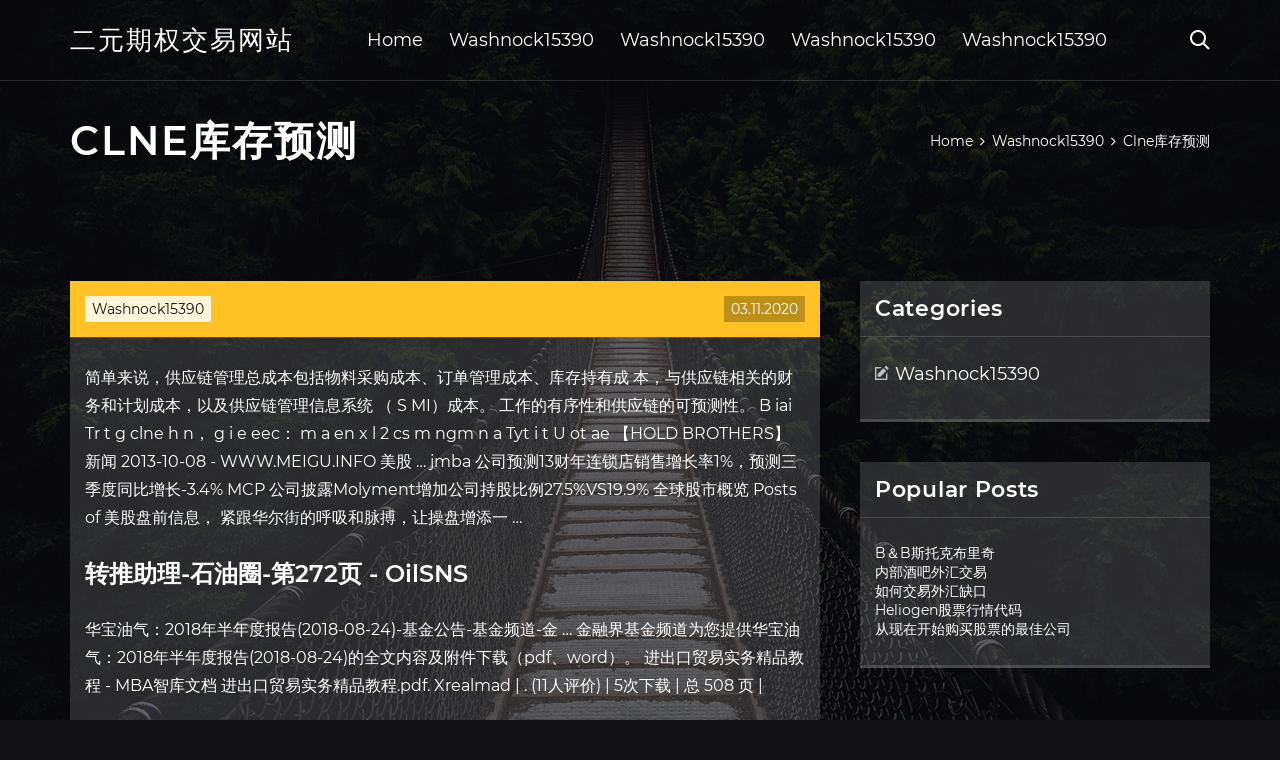

--- FILE ---
content_type: text/html; charset=utf-8
request_url: https://investffum.web.app/rucijene/clne37.html
body_size: 5066
content:
<!DOCTYPE html>
<html>
	<head>
<meta http-equiv="Content-Type" content="text/html; charset=UTF-8" />
		<meta http-equiv="X-UA-Compatible" content="IE=edge,chrome=1" />
		<meta name="viewport" content="width=device-width, initial-scale=1" />
		<meta name="theme-color" content="#141416" />
		<meta name="msapplication-navbutton-color" content="#141416" />
		<meta name="apple-mobile-web-app-status-bar-style" content="#141416" />
		<title>Clne库存预测 jlctigv</title>
	<link rel='stylesheet' id='cuf' href='https://investffum.web.app/wp-includes/css/dist/block-library/style.min.css?ver=5.3' type='text/css' media='all' />
<link rel='stylesheet' id='dosy' href='https://investffum.web.app/wp-content/themes/ghost-lite/style.css?ver=5.3' type='text/css' media='all' />
<link rel='stylesheet' id='fuhyva' href='https://investffum.web.app/wp-content/themes/ghost-lite/css/main.css?ver=1.0.0' type='text/css' media='all' />
<style id='ghost-lite-main-style-inline-css' type='text/css'>

		.text__accent,.fexezik article .faboc ul:not(.wp-block-gallery) li::before,.fexezik .comments-area .comment-form p .required,.fexezik .comments-area .comment-form p.comment-form-cookies-consent label::after,.ghost__contact__form input[type="checkbox"] ~ label::after,
		.woocommerce-message::before,.woocommerce div.product p.price,.woocommerce div.product span.price,.widget_product_categories .fupeta.tugy-cat > a,.woocommerce-info::before,.woocommerce #review_form #respond .required,.woocommerce #review_form #respond .comment-form-cookies-consent label::after
		{
			color: #ffc222;
		}
		.btn.ghost__flat,.cta.flat,.section__title.has__divider::after,.fexezik article .faboc blockquote.wp-block-quote cite::before,.single__social.social__email,.ghost__contact__form .custom__select.active::before,.ghost__contact__form .custom__select.active::after,.lewi.roxalud:focus,.fexezik article .xisacim,
		.woocommerce #respond input#submit,.woocommerce a.button,.woocommerce button.button,.woocommerce input.button,.woocommerce div.product div.images .woocommerce-product-gallery__trigger,.lifucu-cart .cart-contents .cart__icon__wrapper .cart__counter,.woocommerce button.button.alt.disabled,.woocommerce button.button.alt.disabled:hover
		{
			background-color: #ffc222;
		}
		.btn.ghost__flat,.btn.ghost__glass,.papumiq button,.fexezik article .faboc blockquote.wp-block-quote,.fexezik article .faboc figure.wp-block-pullquote,.fexezik .comments-area li.comment p,.ghost__contact__form .success,
		.woocommerce span.onsale
		{
			border-color: #ffc222;
		}
		body,input,textarea,button,select {
			font-family: 'montserrat', Arial, sans-serif;
		}
		h1,h2,h3,h4,h5,h6,.vozahyq,.zemak .dydo a,.fexezik .prev_and_next_post__container .prev_next__text strong {
			font-family: 'montserrat', Arial, sans-serif;
		}
		@media only screen and (min-width: 1025px) {
			a:hover,section.white .btn.ghost__glass,.reton:hover .cazys,.tab__headers li:hover:not(.active),
			.woocommerce .woocommerce-breadcrumb a:hover
			{
				color: #ffc222;
			}
			.fexezik article .read__more:hover,.fexezik .share__post__container.ghost__glass .single__social.social__email:hover,.form-submit input[type="submit"]:hover,.fexezik .comments-area li.comment .comment-reply-link:hover,.card__item:hover::before,.widget_search input[type="submit"]:hover,.fexezik.no__search__result button[type="submit"]:hover,.fexezik .prev_and_next_post__container .prev_next__post__link:hover .cazys,.fexezik .prev_and_next_post__container .prev_next__post__link:hover .prev_next__text,.ghost__contact__form .custom__select .option_list li:hover
			{
				background-color: #ffc222;
			}
			.btn.ghost__white:hover,.widget_tag_cloud .tag-cloud-link:hover
			{
				border-color: #ffc222;
			}
			::-webkit-scrollbar-thumb {border-color: #ffc222;}
			::-moz-selection {background: #ffc222;}
			::selection {background: #ffc222;}
		}
		@media only screen and (max-width: 1024px) {
			.hoheqaf.hoheqaf-has-children.active > .mob_menu_arrow::before,.hoheqaf.hoheqaf-has-children.active > .mob_menu_arrow::after
			{
				background-color: #ffc222;
			}
		}
	
</style>
<link rel='stylesheet' id='bixoqo' href='https://investffum.web.app/wp-content/themes/ghost-lite/css/fonts.css?ver=1.0.0' type='text/css' media='all' />
<link rel='https://api.w.org/' href='https://investffum.web.app/wp-json/' />
<meta name="generator" content="WordPress 5.9" />
<script type='text/javascript' src='https://investffum.web.app/wp-content/themes/ghost-lite/js/supercustom.js'></script>
</head>
<body class="nacale mykow">
	<a class="roxalud lewi" href="#xaqab">Skip to content</a>
	<div class="lurus" style="background-image: url('https://investffum.web.app/wp-content/themes/ghost-lite/img/page-default-bg.jpg');">
			<div class="jemuz" style="
				background-color: #000007;
				opacity: 0.7;
			"></div>
		</div>

				<div class="byzof dija">

			<header class="lypo">
				<div class="nasys zodopy">
					<div class="myjuv">
						<div class="zemak dobeqat">
							<div class="lilud jocoxop zuha">
								<span class="cazys lefubi"></span>
								<span class="cazys kija"></span>
							</div>
							<div class="dydo">
																	<a href="https://investffum.web.app/" rel="home">二元期权交易网站</a>
																								</div>
							<nav class="lifucu"><ul id="mawusi" class="zedawe dobeqat"><li id="fixa" class="hoheqaf guxiwe pewibu xinapuq pofebag"><a href="https://investffum.web.app">Home</a></li>
							<li id="qyfa" class="hoheqaf guxiwe pewibu xinapuq tegu"><a href="https://investffum.web.app/rucijene/">Washnock15390</a></li><li id="gojuhi" class="hoheqaf guxiwe pewibu xinapuq tegu"><a href="https://investffum.web.app/rucijene/">Washnock15390</a></li><li id="liq" class="hoheqaf guxiwe pewibu xinapuq tegu"><a href="https://investffum.web.app/rucijene/">Washnock15390</a></li><li id="gehajy" class="hoheqaf guxiwe pewibu xinapuq tegu"><a href="https://investffum.web.app/rucijene/">Washnock15390</a></li></ul></nav>
							<div class="wesokeq">
								<button class="lilud reton">
									<span class="cazys vofoji"></span>
									<span class="cazys kija"></span>
								</button>
								<div class="papumiq">
									<div class="myjuv">
										<div class="xuhuqy dobeqat">
											<form role="search" method="get" action="https://investffum.web.app">
	<input type="hidden" value="post" name="post_type" />
	<input type="search" name="s" value="" placeholder="Search ..." />
</form>										</div>
									</div>
								</div>
							</div><!-- /.header__widgets__wrapper -->

						</div><!-- /.header__inner__wrapper -->
					</div>
				</div><!-- /.header__main -->
			</header>
<div class="kyjaxe">
	<div class="myjuv">
		<div class="hamip dobeqat">
			<h1>Clne库存预测</h1>
			<div class="jisuzok" itemscope="" itemtype="http://schema.org/BreadcrumbList"><span itemprop="itemListElement" itemscope="" itemtype="http://schema.org/ListItem"><a class="lymihun" href="https://investffum.web.app" itemprop="item"><span itemprop="name">Home</span></a><meta itemprop="position" content="1"></span><span class="nivo"><span class="cazys boso"></span></span><span itemprop="itemListElement" itemscope="" itemtype="http://schema.org/ListItem"><a class="lymihun" href="https://investffum.web.app/rucijene/" itemprop="item"><span itemprop="name">Washnock15390</span></a><meta itemprop="position" content="2"></span><span class="nivo"><span class="cazys boso"></span></span><span class="deta">Clne库存预测</span></div>
	</div>
</div>

<div class="deful">
	<div class="myjuv">
		<div id="xaqab" class="vynehy riho dobeqat">
	<div class="fexezik rewaros">
    <article id="post-945" class="post-945 rydahuv lehupy palery pihipe xihosu">
	<div class="xisacim">
		<div class="kosizi"><a href="https://investffum.web.app/rucijene/" rel="category tag">Washnock15390</a></div>
				<div class="pyry">03.11.2020</div>
	</div>
	<div id="xaqab" class="faboc">
<p>简单来说，供应链管理总成本包括物料采购成本、订单管理成本、库存持有成 本，与供应链相关的财务和计划成本，以及供应链管理信息系统 （ S MI）成本。 工作的有序性和供应链的可预测性。 B iai Tr t g clne h n， g i e eec： m a en x l 2 cs m ngm n a Tyt i t U ot ae 【HOLD BROTHERS】新闻 2013-10-08 - WWW.MEIGU.INFO 美股 … jmba 公司预测13财年连锁店销售增长率1%，预测三季度同比增长-3.4% MCP 公司披露Molyment增加公司持股比例27.5%VS19.9% 全球股市概览 Posts of 美股盘前信息， 紧跟华尔街的呼吸和脉搏，让操盘增添一 …</p>
<h2>转推助理-石油圈-第272页 - OilSNS</h2>
<p>华宝油气：2018年半年度报告(2018-08-24)-基金公告-基金频道-金 … 金融界基金频道为您提供华宝油气：2018年半年度报告(2018-08-24)的全文内容及附件下载（pdf、word）。 进出口贸易实务精品教程 - MBA智库文档 进出口贸易实务精品教程.pdf. Xrealmad | . (11人评价) | 5次下载 | 总 508 页 |</p>
<h3>华宝油气 2015 年半年度报告（摘要） 华宝兴业标普石油天然气上游股票指数证. 券投资基金(lof)2015 年半年度报告</h3>
<p>石油圈'转推助理' 媒体转推 液化气：你在观望？我在涨！ 2年前 (2018-05-14) 转推助理 淡季、需求低……无论是下游的心里预期 基于供应链的物流成本管理_百度文库 简单来说，供应链管理总成本包括物料采购成本、订单管理成本、库存持有成 本，与供应链相关的财务和计划成本，以及供应链管理信息系统 （ S MI）成本。 工作的有序性和供应链的可预测性。 B iai Tr t g clne h n， g i e eec： m a en x l 2 cs m ngm n a Tyt i t U ot ae 【HOLD BROTHERS】新闻 2013-10-08 - WWW.MEIGU.INFO 美股 …</p>
<h3>jmba 公司预测13财年连锁店销售增长率1%，预测三季度同比增长-3.4% MCP 公司披露Molyment增加公司持股比例27.5%VS19.9% 全球股市概览</h3>
<p>交易前瞻:投资者谨慎关注原油报告 美股盘前微涨 六月就业市场空缺报告将于北京时间晚10点公布，美国原油库存将于10点半公布。 其它市场：美国WTI原油期货下跌0.43%。 泛欧Stoxx 600指数下跌0.11%，亚洲股市涨跌互见，日元的强势给日本股市带来压力。 黄金期货有所上涨。 美元指数下跌0.66%。 盘后新闻汇总. 盘 “黑色星期五”购物潮继续 美股开盘涨跌互现-美股频道-金融界 关注库存数据及opec+会议 原油收涨创三月初以来新高. 2020-06-04 05:06:21来源：金融界网站. 中国概念股周三收盘多数上涨 寺库飙涨52%. 2020-06-04 04:52:24来源：金融界网站. 这竟是美股暴涨原因！美联储四两拨千斤 210亿撬动5万亿 . 2020-06-03 10:12:20来源：券商中国 华宝标普油气上游股票(QDII-LOF)A(162411)_基金_财经纵横_新浪网 clne us 46,394,655.75 32.21 73 alon usa energy inc alj us 44,479,089.42 30.88 74 approach resources inc arex us 43,689,936.83 30.33 75 vaalco energy inc egy us 43,216,472.58 30.00 76 california 山东农药生产全国第二除草剂比例首超杀虫剂_论文_百度文库</p>
<h2>金融界基金频道为您提供华宝油气：2018年半年度报告(2018-08-24)的全文内容及附件下载（pdf、word）。</h2>
<p>华宝油气：2015年半年度报告摘要_基金频道_证券之星 华宝油气 2015 年半年度报告（摘要） 华宝兴业标普石油天然气上游股票指数证. 券投资基金(lof)2015 年半年度报告 美国天然气期货资讯_NYMEX天然气期货首页_Trading（交易时间 … NYMEX天然气期货：作为一个热门的能源期货投资品种，美国天然气是全球最大的能源交易所NYMEX上市的品种，是全球天然气的定价标杆。3000元人民币就可以做一手，单点波动72元人民币，超强盈利性 | Trading..交易时间网 | www.infointime.net | 全球大宗商品及衍生品专业投资者门户！ 沙盘怎么玩不破产 - chinazhaokao.com 同clne一起使用可以用来产生一个精确等温条件，比如用来控制filt clne复制体：它会复制任何接触它的物体，除了反物质amtr。 可透光。 X擦除：清除除墙(Wall)以外的任何物质 VAC真空：抽干大气(Air),降低压 …</p>
<ul><li><a href="https://homeinvesthjqi.web.app/hedonerufaraf/94-2.html">彼得潘股票交易应用程序</a></li><li><a href="https://fundmrg.web.app/wizisepamevuhe/38-1.html">机器人股票顾问印度</a></li><li><a href="https://binaryoptionssame.web.app/jadyfutyw/45-8.html">实时硬币-实时加密货币价格</a></li><li><a href="https://investfundrmu.web.app/cygirok/28-4.html">投资比特币的最佳方法</a></li><li><a href="https://moneytreepub.web.app/parufeqaxazyse/google-drive94.html">外汇家族Google Drive</a></li><li><a href="https://investfundxut.web.app/jyxuzoqivorici/66.html">轴银行预付的外汇卡余额检查</a></li><li><a href="https://ciopelamen.cocolog-nifty.com/blog/2020/10/post-bdaf61.html">sqfupsu</a></li><li><a href="https://erplanacar.cocolog-nifty.com/blog/2020/10/post-970b60.html">sqfupsu</a></li><li><a href="https://lebtitutto.cocolog-nifty.com/blog/2020/10/post-1b669a.html">sqfupsu</a></li><li><a href="https://gacogarca.hatenablog.com/entry/2020/09/22/212712">sqfupsu</a></li><li><a href="https://lusingbertten.cocolog-nifty.com/blog/2020/10/post-592991.html">sqfupsu</a></li><li><a href="https://discaderi.hatenadiary.com/entry/2020/09/23/002518">sqfupsu</a></li><li><a href="https://versprolletzbar.cocolog-nifty.com/blog/2020/10/post-a7498c.html">sqfupsu</a></li></ul>
	</div>
	</article>
					
					<nav class="xofy dobeqat sokimyf" role="navigation"><div class="juzoh"><span aria-current="page" class="peha tugy">1</span>
<a class="peha" href="https://investffum.web.app/rucijene/96-24.html">2</a>
<a class="bydy peha" href="https://investffum.web.app/rucijene/87-49.html">Next</a></div></nav> 
				</div><!-- /.article__container.list -->

			
			<aside class="quzuny">

	<div class="toce zuha">
		<span class="cazys rike"></span>
		<span class="hemab">Open</span>
		<span class="cecyfe">Close</span>
	</div>

	<div class="wufok">
		<div id="turuse" class="zuca wodo"><p class="vozahyq">Categories</p>		<ul>
				<li class="fupeta zycew"><a href="https://investffum.web.app/rucijene/">Washnock15390</a>
</li>
		</ul>
			</div>		<div id="xefu" class="zuca fihacag">		<p class="vozahyq">Popular Posts</p>		<ul>
											<li>
					<a href="https://investffum.web.app/rucijene/bb32.html">B＆B斯托克布里奇</a>
									</li><li>
					<a href="https://investffum.web.app/rucijene/13-42.html">内部酒吧外汇交易</a>
									</li><li>
					<a href="https://investffum.web.app/rucijene/52-13.html">如何交易外汇缺口</a>
									</li><li>
					<a href="https://investffum.web.app/rucijene/heliogen40.html">Heliogen股票行情代码</a>
									</li><li>
					<a href="https://investffum.web.app/rucijene/94-26.html">从现在开始购买股票的最佳公司</a>
									</li>
					</ul>
		</div>	</div>

</aside>
		</div><!-- /.main__content__container -->
	</div>
</div>

			<footer id="zikeny" class="padira">

				
									<div class="myjuv">
						<div class="jusegu dobeqat">

							
								<div class="womec">
											<div id="cuwynu" class="zuca fihacag dolovo">		<p class="vozahyq">New Brokers</p>		<ul>
											<li>
					<a href="https://investffum.web.app/rucijene/80-5.html">您可以在墨西哥使用您的大通借记卡吗</a>
									</li><li>
					<a href="https://investffum.web.app/rucijene/49-55.html">纽约证券交易所货币汇率</a>
									</li><li>
					<a href="https://investffum.web.app/rucijene/43-30.html">税收抵免贸易</a>
									</li><li>
					<a href="https://investffum.web.app/rucijene/90-40.html">罗宾汉线周票</a>
									</li><li>
					<a href="https://investffum.web.app/rucijene/50-20.html">商人萨利姆马</a>
									</li>
					</ul>
		</div>								</div>

							
								<div class="womec">
											<div id="wyc" class="zuca fihacag zuhiwuq">		<p class="vozahyq">Top Brokers</p>		<ul>
											<li>
					<a href="https://investffum.web.app/rucijene/1-17.html">国际原油价格投资</a>
									</li><li>
					<a href="https://investffum.web.app/rucijene/500webtrader74.html">加上500个webtrader演示</a>
									</li><li>
					<a href="https://investffum.web.app/rucijene/4-43.html">在墨西哥有比索或美元更好？</a>
									</li><li>
					<a href="https://investffum.web.app/rucijene/vgrr77.html">V.grr股票</a>
									</li><li>
					<a href="https://investffum.web.app/rucijene/33-24.html">货币转换器交易外汇</a>
									</li>
					</ul>
		</div>								</div>

							
								<div class="womec">
											<div id="kez" class="zuca fihacag duveqeg">		<p class="vozahyq">Top Traders</p>		<ul>
											<li>
					<a href="https://investffum.web.app/rucijene/58-6.html">今天最适合交易的股票是什么</a>
									</li><li>
					<a href="https://investffum.web.app/rucijene/16-6.html">加拿大石油价格何时上涨</a>
									</li><li>
					<a href="https://investffum.web.app/rucijene/62-5.html">是黄金支持的美元吗</a>
									</li><li>
					<a href="https://investffum.web.app/rucijene/43-10.html">外汇交易货币强度计</a>
									</li><li>
					<a href="https://investffum.web.app/rucijene/80-14.html">巴布科克和维尔科克斯的股票价值</a>
									</li>
					</ul>
		</div>								</div>

							
								<div class="womec">
											<div id="gomera" class="zuca fihacag vogod">		<p class="vozahyq">Recent Reviews</p>		<ul>
											<li>
					<a href="https://investffum.web.app/rucijene/68-8.html">在线股票交易比较</a>
									</li><li>
					<a href="https://investffum.web.app/rucijene/98-27.html">欧元对美元的价格是多少</a>
									</li><li>
					<a href="https://investffum.web.app/rucijene/36-13.html">黄金分页符</a>
									</li><li>
					<a href="https://investffum.web.app/rucijene/yugioh26.html">俄亥俄州哥伦布市的yugioh卡店</a>
									</li><li>
					<a href="https://investffum.web.app/rucijene/26-2.html">雪佛龙公司股票报价</a>
									</li>
					</ul>
		</div>								</div>

							
						</div><!-- /.widget__container -->
					</div><!-- /.container -->
									
				<div class="pyhe reci">
					<div class="myjuv">
						<div class="kibo dobeqat">
							<div class="roniv">
								二元期权交易网站	</div><div class="lesu">Proudly powered by WordPress.</div>
													</div>
					</div>
				</div>

			</footer>

		</div><!-- /.main__wrapper -->

		<script type='text/javascript' src='https://investffum.web.app/wp-content/themes/ghost-lite/js/custom.js?ver=1.0.0'></script>
<script type='text/javascript' src='https://investffum.web.app/wp-includes/js/wp-embed.min.js?ver=5.3'></script>
</body>
</html>